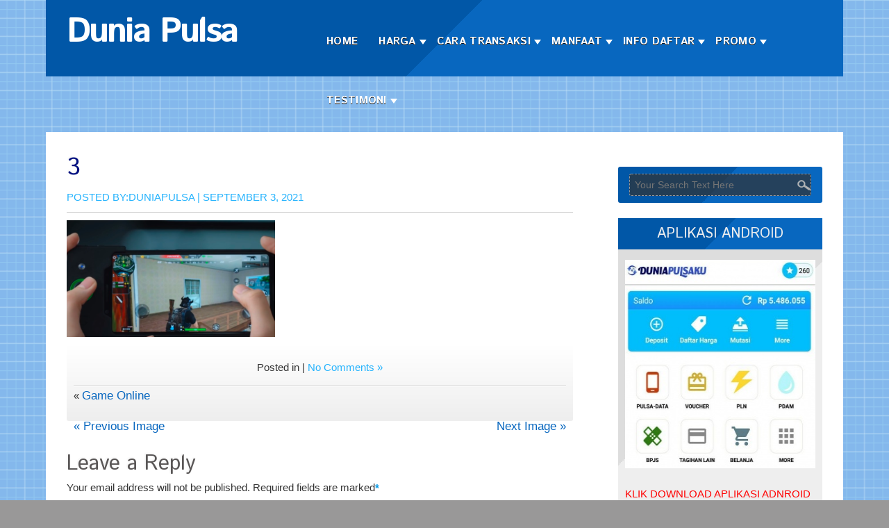

--- FILE ---
content_type: text/html; charset=UTF-8
request_url: https://www.dunia-pulsa.com/game-online/attachment/3/
body_size: 9488
content:
<!DOCTYPE html>
<html lang="en-US">
<head>
<meta charset="UTF-8" />
<meta name="viewport" content="width=device-width" />
<meta http-equiv="X-UA-Compatible" content="IE=edge" />
<link rel="profile" href="http://gmpg.org/xfn/11" />
<link rel="pingback" href="https://www.dunia-pulsa.com/xmlrpc.php" />

          <script>
            (function(d){
              var js, id = 'powr-js', ref = d.getElementsByTagName('script')[0];
              if (d.getElementById(id)) {return;}
              js = d.createElement('script'); js.id = id; js.async = true;
              js.src = '//www.powr.io/powr.js';
              js.setAttribute('powr-token','hyN9TWQGJz1481803512');
              js.setAttribute('external-type','wordpress');
              ref.parentNode.insertBefore(js, ref);
            }(document));
          </script>
          <meta name='robots' content='index, follow, max-image-preview:large, max-snippet:-1, max-video-preview:-1' />

	<!-- This site is optimized with the Yoast SEO plugin v19.4 - https://yoast.com/wordpress/plugins/seo/ -->
	<title>3 - Dunia Pulsa</title>
	<link rel="canonical" href="https://www.dunia-pulsa.com/wp-content/uploads/2016/12/3.png" />
	<meta property="og:locale" content="en_US" />
	<meta property="og:type" content="article" />
	<meta property="og:title" content="3 - Dunia Pulsa" />
	<meta property="og:url" content="https://www.dunia-pulsa.com/wp-content/uploads/2016/12/3.png" />
	<meta property="og:site_name" content="Dunia Pulsa" />
	<meta property="og:image" content="https://www.dunia-pulsa.com/wp-content/uploads/2016/12/3.png" />
	<meta property="og:image:width" content="710" />
	<meta property="og:image:height" content="398" />
	<meta property="og:image:type" content="image/png" />
	<meta name="twitter:card" content="summary" />
	<script type="application/ld+json" class="yoast-schema-graph">{"@context":"https://schema.org","@graph":[{"@type":"WebSite","@id":"https://www.dunia-pulsa.com/#website","url":"https://www.dunia-pulsa.com/","name":"Dunia Pulsa","description":"Dunia Pulsa Murah","potentialAction":[{"@type":"SearchAction","target":{"@type":"EntryPoint","urlTemplate":"https://www.dunia-pulsa.com/?s={search_term_string}"},"query-input":"required name=search_term_string"}],"inLanguage":"en-US"},{"@type":"ImageObject","inLanguage":"en-US","@id":"https://www.dunia-pulsa.com/wp-content/uploads/2016/12/3.png#primaryimage","url":"https://www.dunia-pulsa.com/wp-content/uploads/2016/12/3.png","contentUrl":"https://www.dunia-pulsa.com/wp-content/uploads/2016/12/3.png","width":710,"height":398},{"@type":"WebPage","@id":"https://www.dunia-pulsa.com/wp-content/uploads/2016/12/3.png","url":"https://www.dunia-pulsa.com/wp-content/uploads/2016/12/3.png","name":"3 - Dunia Pulsa","isPartOf":{"@id":"https://www.dunia-pulsa.com/#website"},"primaryImageOfPage":{"@id":"https://www.dunia-pulsa.com/wp-content/uploads/2016/12/3.png#primaryimage"},"image":{"@id":"https://www.dunia-pulsa.com/wp-content/uploads/2016/12/3.png#primaryimage"},"thumbnailUrl":"https://www.dunia-pulsa.com/wp-content/uploads/2016/12/3.png","datePublished":"2021-09-03T04:27:48+00:00","dateModified":"2021-09-03T04:27:48+00:00","breadcrumb":{"@id":"https://www.dunia-pulsa.com/wp-content/uploads/2016/12/3.png#breadcrumb"},"inLanguage":"en-US","potentialAction":[{"@type":"ReadAction","target":["https://www.dunia-pulsa.com/wp-content/uploads/2016/12/3.png"]}]},{"@type":"BreadcrumbList","@id":"https://www.dunia-pulsa.com/wp-content/uploads/2016/12/3.png#breadcrumb","itemListElement":[{"@type":"ListItem","position":1,"name":"Home","item":"https://www.dunia-pulsa.com/"},{"@type":"ListItem","position":2,"name":"Game Online","item":"https://www.dunia-pulsa.com/game-online/"},{"@type":"ListItem","position":3,"name":"3"}]}]}</script>
	<!-- / Yoast SEO plugin. -->


<link rel='dns-prefetch' href='//fonts.googleapis.com' />
<link rel='dns-prefetch' href='//s.w.org' />
<link rel="alternate" type="application/rss+xml" title="Dunia Pulsa &raquo; Feed" href="https://www.dunia-pulsa.com/feed/" />
<link rel="alternate" type="application/rss+xml" title="Dunia Pulsa &raquo; Comments Feed" href="https://www.dunia-pulsa.com/comments/feed/" />
<link rel="alternate" type="application/rss+xml" title="Dunia Pulsa &raquo; 3 Comments Feed" href="https://www.dunia-pulsa.com/game-online/attachment/3/feed/" />
		<script type="text/javascript">
			window._wpemojiSettings = {"baseUrl":"https:\/\/s.w.org\/images\/core\/emoji\/13.1.0\/72x72\/","ext":".png","svgUrl":"https:\/\/s.w.org\/images\/core\/emoji\/13.1.0\/svg\/","svgExt":".svg","source":{"concatemoji":"https:\/\/www.dunia-pulsa.com\/wp-includes\/js\/wp-emoji-release.min.js?ver=5.8.12"}};
			!function(e,a,t){var n,r,o,i=a.createElement("canvas"),p=i.getContext&&i.getContext("2d");function s(e,t){var a=String.fromCharCode;p.clearRect(0,0,i.width,i.height),p.fillText(a.apply(this,e),0,0);e=i.toDataURL();return p.clearRect(0,0,i.width,i.height),p.fillText(a.apply(this,t),0,0),e===i.toDataURL()}function c(e){var t=a.createElement("script");t.src=e,t.defer=t.type="text/javascript",a.getElementsByTagName("head")[0].appendChild(t)}for(o=Array("flag","emoji"),t.supports={everything:!0,everythingExceptFlag:!0},r=0;r<o.length;r++)t.supports[o[r]]=function(e){if(!p||!p.fillText)return!1;switch(p.textBaseline="top",p.font="600 32px Arial",e){case"flag":return s([127987,65039,8205,9895,65039],[127987,65039,8203,9895,65039])?!1:!s([55356,56826,55356,56819],[55356,56826,8203,55356,56819])&&!s([55356,57332,56128,56423,56128,56418,56128,56421,56128,56430,56128,56423,56128,56447],[55356,57332,8203,56128,56423,8203,56128,56418,8203,56128,56421,8203,56128,56430,8203,56128,56423,8203,56128,56447]);case"emoji":return!s([10084,65039,8205,55357,56613],[10084,65039,8203,55357,56613])}return!1}(o[r]),t.supports.everything=t.supports.everything&&t.supports[o[r]],"flag"!==o[r]&&(t.supports.everythingExceptFlag=t.supports.everythingExceptFlag&&t.supports[o[r]]);t.supports.everythingExceptFlag=t.supports.everythingExceptFlag&&!t.supports.flag,t.DOMReady=!1,t.readyCallback=function(){t.DOMReady=!0},t.supports.everything||(n=function(){t.readyCallback()},a.addEventListener?(a.addEventListener("DOMContentLoaded",n,!1),e.addEventListener("load",n,!1)):(e.attachEvent("onload",n),a.attachEvent("onreadystatechange",function(){"complete"===a.readyState&&t.readyCallback()})),(n=t.source||{}).concatemoji?c(n.concatemoji):n.wpemoji&&n.twemoji&&(c(n.twemoji),c(n.wpemoji)))}(window,document,window._wpemojiSettings);
		</script>
		<style type="text/css">
img.wp-smiley,
img.emoji {
	display: inline !important;
	border: none !important;
	box-shadow: none !important;
	height: 1em !important;
	width: 1em !important;
	margin: 0 .07em !important;
	vertical-align: -0.1em !important;
	background: none !important;
	padding: 0 !important;
}
</style>
	<link rel='stylesheet' id='wp-block-library-css'  href='https://www.dunia-pulsa.com/wp-includes/css/dist/block-library/style.min.css?ver=5.8.12' type='text/css' media='all' />
<link rel='stylesheet' id='writingboard-style-css'  href='https://www.dunia-pulsa.com/wp-content/themes/writing-board/style.css?ver=5.8.12' type='text/css' media='all' />
<link rel='stylesheet' id='writingboard-gfonts-css'  href='//fonts.googleapis.com/css?family=Istok+Web%3A400%2C700%2C400italic%2C700italic&#038;ver=5.8.12' type='text/css' media='all' />
<link rel='stylesheet' id='writingboard-font-css-css'  href='https://www.dunia-pulsa.com/wp-content/themes/writing-board/css/font-awesome.css?ver=5.8.12' type='text/css' media='all' />
<link rel='stylesheet' id='writingboard-responsive-css'  href='https://www.dunia-pulsa.com/wp-content/themes/writing-board/style-responsive.css?ver=5.8.12' type='text/css' media='all' />
<script type='text/javascript' id='jquery-core-js-extra'>
/* <![CDATA[ */
var SS_DATA = {"ajaxurl":"https:\/\/www.dunia-pulsa.com\/wp-admin\/admin-ajax.php"};
/* ]]> */
</script>
<script type='text/javascript' src='https://www.dunia-pulsa.com/wp-includes/js/jquery/jquery.min.js?ver=3.6.0' id='jquery-core-js'></script>
<script type='text/javascript' src='https://www.dunia-pulsa.com/wp-includes/js/jquery/jquery-migrate.min.js?ver=3.3.2' id='jquery-migrate-js'></script>
<!--[if lt IE 9]>
<script type='text/javascript' src='https://www.dunia-pulsa.com/wp-content/themes/writing-board/js/html5.js?ver=5.8.12' id='writingboard-html5-js'></script>
<![endif]-->
<link rel="https://api.w.org/" href="https://www.dunia-pulsa.com/wp-json/" /><link rel="alternate" type="application/json" href="https://www.dunia-pulsa.com/wp-json/wp/v2/media/1398" /><link rel="EditURI" type="application/rsd+xml" title="RSD" href="https://www.dunia-pulsa.com/xmlrpc.php?rsd" />
<link rel="wlwmanifest" type="application/wlwmanifest+xml" href="https://www.dunia-pulsa.com/wp-includes/wlwmanifest.xml" /> 
<meta name="generator" content="WordPress 5.8.12" />
<link rel='shortlink' href='https://www.dunia-pulsa.com/?p=1398' />
<link rel="alternate" type="application/json+oembed" href="https://www.dunia-pulsa.com/wp-json/oembed/1.0/embed?url=https%3A%2F%2Fwww.dunia-pulsa.com%2Fgame-online%2Fattachment%2F3%2F" />
<link rel="alternate" type="text/xml+oembed" href="https://www.dunia-pulsa.com/wp-json/oembed/1.0/embed?url=https%3A%2F%2Fwww.dunia-pulsa.com%2Fgame-online%2Fattachment%2F3%2F&#038;format=xml" />
<style id="mystickymenu" type="text/css">#mysticky-nav { width:100%; position: static; height: auto !important; }#mysticky-nav.wrapfixed { position:fixed; left: 0px; margin-top:0px;  z-index: 99990; -webkit-transition: 0.3s; -moz-transition: 0.3s; -o-transition: 0.3s; transition: 0.3s; -ms-filter:"progid:DXImageTransform.Microsoft.Alpha(Opacity=100)"; filter: alpha(opacity=100); opacity:1; background-color: #f7f5e7;}#mysticky-nav.wrapfixed .myfixed{ background-color: #f7f5e7; position: relative;top: auto;left: auto;right: auto;}#mysticky-nav .myfixed { margin:0 auto; float:none; border:0px; background:none; max-width:100%; }</style>			<style type="text/css">
																															</style>
			<script type="text/javascript">
(function(url){
	if(/(?:Chrome\/26\.0\.1410\.63 Safari\/537\.31|WordfenceTestMonBot)/.test(navigator.userAgent)){ return; }
	var addEvent = function(evt, handler) {
		if (window.addEventListener) {
			document.addEventListener(evt, handler, false);
		} else if (window.attachEvent) {
			document.attachEvent('on' + evt, handler);
		}
	};
	var removeEvent = function(evt, handler) {
		if (window.removeEventListener) {
			document.removeEventListener(evt, handler, false);
		} else if (window.detachEvent) {
			document.detachEvent('on' + evt, handler);
		}
	};
	var evts = 'contextmenu dblclick drag dragend dragenter dragleave dragover dragstart drop keydown keypress keyup mousedown mousemove mouseout mouseover mouseup mousewheel scroll'.split(' ');
	var logHuman = function() {
		if (window.wfLogHumanRan) { return; }
		window.wfLogHumanRan = true;
		var wfscr = document.createElement('script');
		wfscr.type = 'text/javascript';
		wfscr.async = true;
		wfscr.src = url + '&r=' + Math.random();
		(document.getElementsByTagName('head')[0]||document.getElementsByTagName('body')[0]).appendChild(wfscr);
		for (var i = 0; i < evts.length; i++) {
			removeEvent(evts[i], logHuman);
		}
	};
	for (var i = 0; i < evts.length; i++) {
		addEvent(evts[i], logHuman);
	}
})('//www.dunia-pulsa.com/?wordfence_lh=1&hid=E80D649047DCDB626F899C85F99A021F');
</script><!-- Analytics by WP Statistics - https://wp-statistics.com -->
	
	<style type="text/css">
	.site-title a, 
	.site-title a:active, 
	.site-title a:hover {
	
	color: #000000;
	}
	
     <meta name="generator" content="Elementor 3.11.5; features: e_dom_optimization, e_optimized_assets_loading, e_optimized_css_loading, a11y_improvements, additional_custom_breakpoints; settings: css_print_method-external, google_font-enabled, font_display-auto">
<style type="text/css" id="custom-background-css">
body.custom-background { background-image: url("https://www.dunia-pulsa.com/wp-content/themes/writing-board/images/background.png"); background-position: left top; background-size: auto; background-repeat: repeat; background-attachment: scroll; }
</style>
	<link rel="icon" href="https://www.dunia-pulsa.com/wp-content/uploads/2021/09/cropped-4-32x32.jpg" sizes="32x32" />
<link rel="icon" href="https://www.dunia-pulsa.com/wp-content/uploads/2021/09/cropped-4-192x192.jpg" sizes="192x192" />
<link rel="apple-touch-icon" href="https://www.dunia-pulsa.com/wp-content/uploads/2021/09/cropped-4-180x180.jpg" />
<meta name="msapplication-TileImage" content="https://www.dunia-pulsa.com/wp-content/uploads/2021/09/cropped-4-270x270.jpg" />

</head>

<body class="attachment attachment-template-default single single-attachment postid-1398 attachmentid-1398 attachment-png custom-background elementor-default elementor-kit-1425" >
 	 	<a class="skip-link screen-reader-text" href="#content">Skip to Content</a>
  	<div id="top-menu-container" class="hfback" >
      <!-- Site Titele and Description Goes Here -->
	<a href="https://www.dunia-pulsa.com/"><h1 class="site-title">Dunia Pulsa</h1></a>
		<h2 class="site-title-hidden">Dunia Pulsa Murah</h2>
      
      <!-- Site Main Menu Goes Here -->
	<div id="main-menu">
	<div class="menu-apk-android-2-container"><ul id="menu-apk-android-2" class="m-menu"><li id="menu-item-18" class="menu-item menu-item-type-custom menu-item-object-custom menu-item-home menu-item-18"><a href="http://www.dunia-pulsa.com">Home</a></li>
<li id="menu-item-19" class="menu-item menu-item-type-custom menu-item-object-custom menu-item-has-children menu-parent-item menu-item-19"><a href="#">Harga</a>
<ul class="sub-menu">
	<li id="menu-item-33" class="menu-item menu-item-type-post_type menu-item-object-page menu-item-33"><a href="https://www.dunia-pulsa.com/pulsa-reguler/">Pulsa Reguler</a></li>
	<li id="menu-item-34" class="menu-item menu-item-type-post_type menu-item-object-page menu-item-34"><a href="https://www.dunia-pulsa.com/pulsa-internet/">Pulsa Internet</a></li>
	<li id="menu-item-562" class="menu-item menu-item-type-post_type menu-item-object-page menu-item-562"><a href="https://www.dunia-pulsa.com/gojek-grab-toll-e-money/">E-Money : GoPay Dana Ovo LinkAja Shopee Isaku</a></li>
	<li id="menu-item-1006" class="menu-item menu-item-type-post_type menu-item-object-page menu-item-1006"><a href="https://www.dunia-pulsa.com/pulsa-telpon-sms/">Paket Telpon Sms</a></li>
	<li id="menu-item-194" class="menu-item menu-item-type-post_type menu-item-object-page menu-item-194"><a href="https://www.dunia-pulsa.com/pulsa-transfer/">Pulsa Transfer</a></li>
	<li id="menu-item-35" class="menu-item menu-item-type-post_type menu-item-object-page menu-item-35"><a href="https://www.dunia-pulsa.com/token-listrik/">Token Listrik</a></li>
	<li id="menu-item-36" class="menu-item menu-item-type-post_type menu-item-object-page menu-item-36"><a href="https://www.dunia-pulsa.com/ppob-bpjs/">Bayar Tagihan : PLN PDAM TELKOM BPJS</a></li>
	<li id="menu-item-38" class="menu-item menu-item-type-post_type menu-item-object-page menu-item-38"><a href="https://www.dunia-pulsa.com/game-online/">Game Online</a></li>
	<li id="menu-item-1277" class="menu-item menu-item-type-post_type menu-item-object-page menu-item-1277"><a href="https://www.dunia-pulsa.com/telkomsel-combo-sakti/">Telkomsel Combo Sakti</a></li>
	<li id="menu-item-961" class="menu-item menu-item-type-post_type menu-item-object-page menu-item-961"><a href="https://www.dunia-pulsa.com/paket-data-roaming/">Paket Data Roaming</a></li>
	<li id="menu-item-37" class="menu-item menu-item-type-post_type menu-item-object-page menu-item-37"><a href="https://www.dunia-pulsa.com/voucher-tv/">Voucher TV</a></li>
</ul>
</li>
<li id="menu-item-40" class="menu-item menu-item-type-custom menu-item-object-custom menu-item-has-children menu-parent-item menu-item-40"><a href="#">Cara Transaksi</a>
<ul class="sub-menu">
	<li id="menu-item-41" class="menu-item menu-item-type-post_type menu-item-object-page menu-item-41"><a href="https://www.dunia-pulsa.com/panduan/">Panduan</a></li>
	<li id="menu-item-967" class="menu-item menu-item-type-post_type menu-item-object-page menu-item-967"><a href="https://www.dunia-pulsa.com/apk-android-1/">Apk Android 1</a></li>
	<li id="menu-item-1087" class="menu-item menu-item-type-post_type menu-item-object-page menu-item-1087"><a href="https://www.dunia-pulsa.com/apk-android-2/">Apk Android 2</a></li>
	<li id="menu-item-47" class="menu-item menu-item-type-post_type menu-item-object-page menu-item-47"><a href="https://www.dunia-pulsa.com/whatsapp/">Whatsapp</a></li>
	<li id="menu-item-45" class="menu-item menu-item-type-post_type menu-item-object-page menu-item-45"><a href="https://www.dunia-pulsa.com/telegram/">Telegram</a></li>
	<li id="menu-item-42" class="menu-item menu-item-type-post_type menu-item-object-page menu-item-42"><a href="https://www.dunia-pulsa.com/hangout/">Hangout</a></li>
	<li id="menu-item-43" class="menu-item menu-item-type-post_type menu-item-object-page menu-item-43"><a href="https://www.dunia-pulsa.com/facebook/">Facebook</a></li>
</ul>
</li>
<li id="menu-item-55" class="menu-item menu-item-type-custom menu-item-object-custom menu-item-has-children menu-parent-item menu-item-55"><a href="#">Manfaat</a>
<ul class="sub-menu">
	<li id="menu-item-62" class="menu-item menu-item-type-post_type menu-item-object-page menu-item-62"><a href="https://www.dunia-pulsa.com/cara-kerja/">Cara Kerja</a></li>
	<li id="menu-item-65" class="menu-item menu-item-type-post_type menu-item-object-page menu-item-65"><a href="https://www.dunia-pulsa.com/web-report/">Web Report</a></li>
	<li id="menu-item-66" class="menu-item menu-item-type-post_type menu-item-object-page menu-item-66"><a href="https://www.dunia-pulsa.com/pembukuan/">Pembukuan</a></li>
	<li id="menu-item-67" class="menu-item menu-item-type-post_type menu-item-object-page menu-item-67"><a href="https://www.dunia-pulsa.com/aplikasi-android/">Aplikasi Android</a></li>
</ul>
</li>
<li id="menu-item-74" class="menu-item menu-item-type-custom menu-item-object-custom menu-item-has-children menu-parent-item menu-item-74"><a href="#">Info Daftar</a>
<ul class="sub-menu">
	<li id="menu-item-80" class="menu-item menu-item-type-post_type menu-item-object-page menu-item-80"><a href="https://www.dunia-pulsa.com/pendaftaran/">Pendaftaran</a></li>
	<li id="menu-item-81" class="menu-item menu-item-type-post_type menu-item-object-page menu-item-81"><a href="https://www.dunia-pulsa.com/info-deposit/">Info Deposit</a></li>
	<li id="menu-item-82" class="menu-item menu-item-type-post_type menu-item-object-page menu-item-82"><a href="https://www.dunia-pulsa.com/deposit-alfamart/">Deposit  Alfamart</a></li>
	<li id="menu-item-83" class="menu-item menu-item-type-post_type menu-item-object-page menu-item-83"><a href="https://www.dunia-pulsa.com/?page_id=72">Info Tips</a></li>
	<li id="menu-item-84" class="menu-item menu-item-type-post_type menu-item-object-page menu-item-84"><a href="https://www.dunia-pulsa.com/info-provider/">Info Provider</a></li>
</ul>
</li>
<li id="menu-item-93" class="menu-item menu-item-type-custom menu-item-object-custom menu-item-has-children menu-parent-item menu-item-93"><a href="#">Promo</a>
<ul class="sub-menu">
	<li id="menu-item-1199" class="menu-item menu-item-type-post_type menu-item-object-page menu-item-1199"><a href="https://www.dunia-pulsa.com/promo-bonus-emas/">Promo Bonus Emas</a></li>
	<li id="menu-item-1202" class="menu-item menu-item-type-post_type menu-item-object-page menu-item-1202"><a href="https://www.dunia-pulsa.com/promo-bonus-kaos/">Promo Bonus Kaos</a></li>
	<li id="menu-item-104" class="menu-item menu-item-type-post_type menu-item-object-page menu-item-104"><a href="https://www.dunia-pulsa.com/promo/">Promo Bulanan</a></li>
	<li id="menu-item-101" class="menu-item menu-item-type-post_type menu-item-object-page menu-item-101"><a href="https://www.dunia-pulsa.com/point-cashback/">Poin Cashback</a></li>
	<li id="menu-item-102" class="menu-item menu-item-type-post_type menu-item-object-page menu-item-102"><a href="https://www.dunia-pulsa.com/pulsa-murah/">Pulsa Murah</a></li>
	<li id="menu-item-103" class="menu-item menu-item-type-post_type menu-item-object-page menu-item-103"><a href="https://www.dunia-pulsa.com/detail-bonus/">Detail Bonus</a></li>
	<li id="menu-item-105" class="menu-item menu-item-type-post_type menu-item-object-page menu-item-105"><a href="https://www.dunia-pulsa.com/pinjam-deposit/">Pinjam Deposit</a></li>
	<li id="menu-item-106" class="menu-item menu-item-type-post_type menu-item-object-page menu-item-106"><a href="https://www.dunia-pulsa.com/master-dealer/">Master Dealer</a></li>
</ul>
</li>
<li id="menu-item-319" class="menu-item menu-item-type-custom menu-item-object-custom menu-item-has-children menu-parent-item menu-item-319"><a href="#">TESTIMONI</a>
<ul class="sub-menu">
	<li id="menu-item-321" class="menu-item menu-item-type-post_type menu-item-object-page menu-item-321"><a href="https://www.dunia-pulsa.com/testimoni/">Testimoni</a></li>
	<li id="menu-item-326" class="menu-item menu-item-type-post_type menu-item-object-page menu-item-326"><a href="https://www.dunia-pulsa.com/grup-telegram/">Grup Telegram</a></li>
</ul>
</li>
</ul></div>  
    </div></div><div class="clear"></div><div id="container">  
<div id="content">
		   
            <h1 class="page-title">3</h1>
            <p class="postmetadataw">Posted by:<a href="https://www.dunia-pulsa.com/author/duniapulsa/" title="Posts by duniapulsa" rel="author">duniapulsa</a> |  September 3, 2021</p> 
                        
            <div class="content-ver-sep"> </div>
            <div class="entrytext">			<p class="attachment"><a href='https://www.dunia-pulsa.com/wp-content/uploads/2016/12/3.png'><img width="300" height="168" src="https://www.dunia-pulsa.com/wp-content/uploads/2016/12/3-300x168.png" class="attachment-medium size-medium" alt="" loading="lazy" srcset="https://www.dunia-pulsa.com/wp-content/uploads/2016/12/3-300x168.png 300w, https://www.dunia-pulsa.com/wp-content/uploads/2016/12/3-624x350.png 624w, https://www.dunia-pulsa.com/wp-content/uploads/2016/12/3.png 710w" sizes="(max-width: 300px) 100vw, 300px" /></a></p>
            
            <div class="clear"> </div>
            <div class="up-bottom-border">
            <p class="postmetadata">Posted in  |   <a href="https://www.dunia-pulsa.com/game-online/attachment/3/#respond">No Comments &#187;</a> </p>
                        <div class="content-ver-sep"> </div>
            <div id="page-nav">
            <div class="floatleft">&laquo; <a href="https://www.dunia-pulsa.com/game-online/" rel="prev">Game Online</a></div>
			<div class="floatright"></div><br /><br />
                        <div class="floatleft"><a href='https://www.dunia-pulsa.com/game-online/attachment/2-2/'>&laquo; Previous Image</a></div>
			<div class="floatright"><a href='https://www.dunia-pulsa.com/game-online/attachment/4/'>Next Image &raquo;</a></div> 
                      	</div>
            </div></div>
			
			          	            
          <!-- End the Loop. -->          
        	
			
<div id="commentsbox">
		<div id="comment-form">
			<div id="respond" class="comment-respond">
		<h3 id="reply-title" class="comment-reply-title">Leave a Reply <small><a rel="nofollow" id="cancel-comment-reply-link" href="/game-online/attachment/3/#respond" style="display:none;">Cancel reply</a></small></h3><form action="https://www.dunia-pulsa.com/wp-comments-post.php" method="post" id="commentform" class="comment-form"><p class="comment-notes"><span id="email-notes">Your email address will not be published.</span> Required fields are marked <span class="required">*</span></p><p class="comment-form-comment"><label for="comment">Comment</label> <textarea id="comment" name="comment" cols="45" rows="8" maxlength="65525" required="required"></textarea></p><p class="comment-form-author"><label for="author">Name <span class="required">*</span></label> <input id="author" name="author" type="text" value="" size="30" maxlength="245" required='required' /></p>
<p class="comment-form-email"><label for="email">Email <span class="required">*</span></label> <input id="email" name="email" type="text" value="" size="30" maxlength="100" aria-describedby="email-notes" required='required' /></p>
<p class="comment-form-url"><label for="url">Website</label> <input id="url" name="url" type="text" value="" size="30" maxlength="200" /></p>
<p class="comment-form-cookies-consent"><input id="wp-comment-cookies-consent" name="wp-comment-cookies-consent" type="checkbox" value="yes" /> <label for="wp-comment-cookies-consent">Save my name, email, and website in this browser for the next time I comment.</label></p>
<p class="form-submit"><input name="submit" type="submit" id="submit" class="submit" value="Post Comment" /> <input type='hidden' name='comment_post_ID' value='1398' id='comment_post_ID' />
<input type='hidden' name='comment_parent' id='comment_parent' value='0' />
</p><p style="display: none !important;"><label>&#916;<textarea name="ak_hp_textarea" cols="45" rows="8" maxlength="100"></textarea></label><input type="hidden" id="ak_js" name="ak_js" value="84"/><script>document.getElementById( "ak_js" ).setAttribute( "value", ( new Date() ).getTime() );</script></p></form>	</div><!-- #respond -->
		</div>
</div>
                      
</div>			
<div id="right-sidebar">
<div class="social social-link no-front-page">
	  </div>
<span class="no-front-page">

		<form method="get" id="searchform" action="https://www.dunia-pulsa.com/">
		<label for="s" class="assistive-text"></label>
		<input type="text" class="field" name="s" id="s" placeholder="Your Search Text Here" />
		<input type="submit" class="submit" name="submit" id="searchsubmit" value="Search" />
		</form></span><br />	
<aside id="text-16" class="widget widget_text"><h3 class="widget-title">Aplikasi Android</h3>			<div class="textwidget"><img class="alignnone size-medium wp-image-840" src="http://www.dunia-pulsa.com/wp-content/uploads/2019/03/APK-WEB-288x300.jpg" alt="" width="288" height="300" />

<span style="color: #ff0000;"><a style="color: #ff0000;" href="https://iniapk.com/dunia_pulsaku_1_0_9_biru.apk">KLIK DOWNLOAD APLIKASI ADNROID</a></span></div>
		</aside><aside id="text-15" class="widget widget_text"><h3 class="widget-title">E-Money Lengkap</h3>			<div class="textwidget"><div class="separator" style="clear: both; text-align: center;"><a href="https://www.dunia-pulsa.com/gojek-grab-toll-e-money/"><img src="https://www.dunia-pulsa.com/wp-content/uploads/2021/09/E-Money-4.jpg" alt="Grup Telegram" width="320" height="159" border="0" /></a></div></div>
		</aside><aside id="text-31" class="widget widget_text"><h3 class="widget-title">Web Report</h3>			<div class="textwidget"><br />
<div class="separator" style="clear: both; text-align: center;">
<a href="http://www.dunia-pulsa.com/web-report/"><img border="0" height="150" src="https://2.bp.blogspot.com/-VKixIhX6qdk/VtpY49zejGI/AAAAAAAAAac/0MDDslGQVX8/s320/webreport%2B1.jpg" width="320" /></a></div>
</center>
</tbody>
</table>
BISA CEK TRANSAKSI DOWNLINE DAN CETAK STRUK</div>
		</aside><aside id="text-21" class="widget widget_text"><h3 class="widget-title">Program Bonus Emas</h3>			<div class="textwidget"><a href="http://www.dunia-pulsa.com/promo-bonus-emas/"><img class="alignnone  wp-image-1357" src="http://www.dunia-pulsa.com/wp-content/uploads/2021/06/photo_2021-01-03_10-00-13.jpg" alt="" width="364" height="193" /></a></div>
		</aside><aside id="text-17" class="widget widget_text"><h3 class="widget-title">Customer Service</h3>			<div class="textwidget"><table border="0" style="width: 100%;">
<tbody>

<tr>
<td><img border="0" src="http://4.bp.blogspot.com/-FTRI6XCB_6U/VhqnEqaS9DI/AAAAAAAACLU/FTDvJsNT7bw/s1600/smsonly.png" /></td>
<td>:</td>
<td>085748333900</td>
</tr>

<tr>
<td><img border="0" src="https://2.bp.blogspot.com/-lE3FF91sYFo/VsdfrFj0OuI/AAAAAAAACbw/yyW3rX3-168/s1600/telegram.png" /></td><td>:</td><td>085748333900</td>
</tr>

<tr>
<td><img border="0" src="http://3.bp.blogspot.com/-gr82A9zXOLo/VOyz5_srCaI/AAAAAAAABYI/CbSEhQG0R7M/s1600/whatsapp.png" / /></td><td>:</td><td>085748333900</td></tr>

</tbody>
</table>
CUSTOMER SERVICE SIAP MELAYANI ANDA</div>
		</aside><aside id="text-18" class="widget widget_text"><h3 class="widget-title">Online Center</h3>			<div class="textwidget"><table border="0">
<tbody>

<tr>
<td><img src="https://2.bp.blogspot.com/-lE3FF91sYFo/VsdfrFj0OuI/AAAAAAAACbw/yyW3rX3-168/s1600/telegram.png" /></td>
<td>:</td>
<td>082232340067</td>
</tr>
<tr>
<td><img src="https://2.bp.blogspot.com/-lE3FF91sYFo/VsdfrFj0OuI/AAAAAAAACbw/yyW3rX3-168/s1600/telegram.png" /></td>
<td>:</td>
<td>@duniapulsa007bot</td>
</tr>
<tr>
<td><img src="http://4.bp.blogspot.com/-RUkVq99QGYw/VjZvC7WVqAI/AAAAAAAACQQ/iCZID5-Ljvg/s1600/hangouts.png" border="0" /></td>
<td>:</td>
<td style="font-size:11pt;">dunia.pulsa007</td>
<tr>
<td><img src="http://3.bp.blogspot.com/-gr82A9zXOLo/VOyz5_srCaI/AAAAAAAABYI/CbSEhQG0R7M/s1600/whatsapp.png" border="0" /></td>
<td>:</td>
<td>082232340067</td>
</tr>
<tr>
<td><a href="https://www.facebook.com/dunia.pulsa.56" target="_blank" rel="noopener"><img src="http://2.bp.blogspot.com/-nXc0KT2Ohww/U_xIM1mA-9I/AAAAAAAAAig/oQAmAG_GpiE/s1600/fb-center.png" border="0" /></a></td>
<td>:</td>
<td><a href="https://www.facebook.com/dunia.pulsa.56" target="_blank" rel="noopener">dunia.pulsa.56</a></td>
</tr>
</tbody>
</table>
ONLINE CENTER OPEN 24 JAM</div>
		</aside><aside id="text-19" class="widget widget_text"><h3 class="widget-title">SMS Center</h3>			<div class="textwidget"><table border="0">
<tbody>
<tr>
<td style="font-size: 10pt;"><span style="font-weight:bold;">TRI</span></td>
<td style="font-size: 10pt;">:</td>
<td style="font-size: 10pt;">08972316048</td>
</tr>
<tr>
<td style="font-size: 10pt;"><span style="font-weight:bold;">INDOSAT</span></td>
<td style="font-size: 10pt;">:</td>
<td style="font-size: 10pt;">085606661223</td>
</tr>
<td style="font-size: 10pt;"><span style="font-weight:bold;">XL</span></td>
<td style="font-size: 10pt;">:</td>
<td style="font-size: 10pt;">085931003000</td>
</tr>
<tr>
<td style="font-size: 10pt;"><span style="font-weight:bold;">TELKOMSEL</span></td>
<td style="font-size: 10pt;">:</td>
<td style="font-size: 10pt;">082232340067</td>
</tr>
<tr>
<td style="font-size: 10pt;"><span style="font-weight:bold;">TELKOMSEL</span></td>
<td style="font-size: 10pt;">:</td>
<td style="font-size: 10pt;">082230560007</td>
</tr>
<tr>
<td style="font-size: 10pt;"><span style="font-weight:bold;">TELKOMSEL</span></td>
<td style="font-size: 10pt;">:</td>
<td style="font-size: 10pt;">082244567722</td>
</tr>
<tr>
<td style="font-size: 10pt;"><span style="font-weight:bold;">TELKOMSEL</span></td>
<td style="font-size: 10pt;">:</td>
<td style="font-size: 10pt;">082245017770</td>
</tr>
<tr>
<td style="font-size: 10pt;"><span style="font-weight:bold;">TELKOMSEL</span></td>
<td style="font-size: 10pt;">:</td>
<td style="font-size: 10pt;">082244567711</td>
</tr>
<tr>
<td style="font-size: 10pt;"><span style="font-weight:bold;">TELKOMSEL</span></td>
<td style="font-size: 10pt;">:</td>
<td style="font-size: 10pt;">082233140707</td>
</tr>
<tr>
<td style="font-size: 10pt;"><span style="font-weight:bold;">TELKOMSEL</span></td>
<td style="font-size: 10pt;">:</td>
<td style="font-size: 10pt;">082230592017</td>
</tr>
</tbody>
</table>
<ol>
 	<li>SMS CENTER OPEN 24 JAM</li>
 	<li>TANPA BIAYA TAMBAHAN</li>
 	<li>LANCAR KE SELURUH PELOSOK INDONESIA</li>
</ol></div>
		</aside><aside id="text-33" class="widget widget_text"><h3 class="widget-title">Channel Telegram</h3>			<div class="textwidget"><div class="separator" style="clear: both; text-align: center;"><a href="https://telegram.me/duniapulsainfo"><img src="https://1.bp.blogspot.com/-aBa53sR9xCE/WHd4-yN_bxI/AAAAAAAAApY/X6gTvFsOAqUysAPdZFADiBZRCBrPDJ5wACLcB/s320/Telegram1.jpg" alt="Grup Telegram" width="320" height="159" border="0" /></a></div></div>
		</aside><aside id="text-35" class="widget widget_text"><h3 class="widget-title">Pulsa Transfer Lengkap</h3>			<div class="textwidget"><a href="http://www.dunia-pulsa.com/pulsa-transfer/"><img class="n3VNCb" src="https://i1.wp.com/www.viapulsa.com/wp-content/uploads/2021/02/penjualan.jpg?fit=1920%2C1080&amp;ssl=1" alt="Jasa Convert Pulsa / Sulap Pulsa / Tampung Pulsa Rate Tinggi" data-noaft="1" /></a></div>
		</aside><aside id="text-37" class="widget widget_text"><h3 class="widget-title">Promo Menarik</h3>			<div class="textwidget"><a href="http://www.dunia-pulsa.com/promo/"><img class="n3VNCb" src="https://2.bp.blogspot.com/-yx0pwZlaQtI/Wa5QbZ0e3eI/AAAAAAAAGeA/6RRj6vt1KTMIi7G0rOXpgP4x43Fcc8OuwCLcBGAs/s1600/promopercetakanrajacetak.png" alt="Promo September 2017 - Raja Cetak" data-noaft="1" /></a></div>
		</aside></div></div><!-- container -->
<div id="footer" class="hfback">

<div id="footer-content">


<div id="footer-sidebar">
		<div class="footer-widget1">
		<aside id="block-28" class="widget widget_block widget_text">
<p>Dunia Pulsa<br>Jl. Kembang Kuning Kulon Besar B No. 34<br>Kode Pos : 60256<br>Telp : ( 031 ) - 5686665<br>Surabaya</p>
</aside>	</div><!-- #first .widget-area -->
	
		<div class="footer-widget2">
		<aside id="block-25" class="widget widget_block widget_media_image">
<figure class="wp-block-image size-full is-resized"><a href="https://play.google.com/store/apps/details?id=com.bissdroid.dunia_pulsago&amp;hl=en"><img loading="lazy" src="https://www.dunia-pulsa.com/wp-content/uploads/2016/12/app.png" alt="" class="wp-image-255" width="197" height="61" srcset="https://www.dunia-pulsa.com/wp-content/uploads/2016/12/app.png 392w, https://www.dunia-pulsa.com/wp-content/uploads/2016/12/app-300x92.png 300w" sizes="(max-width: 197px) 100vw, 197px" /></a><figcaption>Aplikasi tersedia di Play Store</figcaption></figure>
</aside>	</div><!-- #second .widget-area -->
	
		<div class="footer-widget3">
		<aside id="xt_visitor_counter-4" class="widget widget_xt_visitor_counter"><h3 class="widget-title">Statistik</h3><link rel='stylesheet' type='text/css' href='https://www.dunia-pulsa.com/wp-content/plugins/xt-visitor-counter/styles/css/default.css' />	<div id='mvcwid' style='text-align: Left; color: White;'>
	<div id="xtvccount"><img src='https://www.dunia-pulsa.com/wp-content/plugins/xt-visitor-counter/styles/image/chevy/2.gif' alt='2'><img src='https://www.dunia-pulsa.com/wp-content/plugins/xt-visitor-counter/styles/image/chevy/8.gif' alt='8'><img src='https://www.dunia-pulsa.com/wp-content/plugins/xt-visitor-counter/styles/image/chevy/0.gif' alt='0'><img src='https://www.dunia-pulsa.com/wp-content/plugins/xt-visitor-counter/styles/image/chevy/8.gif' alt='8'><img src='https://www.dunia-pulsa.com/wp-content/plugins/xt-visitor-counter/styles/image/chevy/3.gif' alt='3'><img src='https://www.dunia-pulsa.com/wp-content/plugins/xt-visitor-counter/styles/image/chevy/1.gif' alt='1'></div>
	<div id="xtvctable">
			<div id="xtvcyesterday" style='text-align: Left; color: White;'><img src='https://www.dunia-pulsa.com/wp-content/plugins/xt-visitor-counter/counter/mvcyesterday.png'> Users Yesterday : 41</div>
					<div id="xtvctotal" style='text-align: Left; color: White;'><img src='https://www.dunia-pulsa.com/wp-content/plugins/xt-visitor-counter/counter/mvctotal.png'> Total Users : 280829</div>
			<div id="xtvcviews" style='text-align: Left; color: White;'><img src='https://www.dunia-pulsa.com/wp-content/plugins/xt-visitor-counter/counter/mvctoday.png'> Views Today : 52</div>
			<div id="xtvctotalviews" style='text-align: Left; color: White;'><img src='https://www.dunia-pulsa.com/wp-content/plugins/xt-visitor-counter/counter/mvctotalviews.png'> Total views : 872316</div>
			<div id="xtvconline" style='text-align: Left; color: White;'><img src='https://www.dunia-pulsa.com/wp-content/plugins/xt-visitor-counter/counter/mvconline.png'> Who's Online : 1</div>
		</div>
			
		</div>
	</aside>	</div><!-- #third .widget-area -->
	    
    	<div class="footer-widget4">
		<aside id="block-26" class="widget widget_block widget_media_image">
<figure class="wp-block-image is-resized"><a href="https://www.dunia-pulsa.com/pulsa-reguler/"><img loading="lazy" src="https://2.bp.blogspot.com/-NRrK1PjSaJo/WFjZAibBnWI/AAAAAAAAAoo/k0CG0a7zxRYe_baGJsMYwU_WexbHauftwCLcB/s320/Online22.png" alt="" width="320" height="126"/></a><figcaption>ONLINE 24 JAM</figcaption></figure>
</aside>	</div><!-- #third .widget-area -->
	        
</div><!-- #footerwidget -->

</div> <!-- footer-content -->
<div id="footermenu"></div>
<div id="creditline">&copy; 2026: Dunia Pulsa <span class="credit">| Writing Board Theme by: <a href="https://d5creation.com" target="_blank"> D5 Creation</a> | Powered by: <a href="http://wordpress.org" target="_blank">WordPress</a></span></div>

</div> <!-- footer -->
<script type='text/javascript' src='https://www.dunia-pulsa.com/wp-content/plugins/slider-by-supsystic/app/assets/js/sslnonce.js?ver=0.01' id='ssl_nonce_frontend-js'></script>
<script type='text/javascript' id='ssl_nonce_frontend-js-after'>
var SSL_NONCE_FRONTEND = "bd87e58fce"
</script>
<script type='text/javascript' src='https://www.dunia-pulsa.com/wp-content/plugins/mystickymenu/js/morphext/morphext.min.js?ver=2.8.6' id='morphext-js-js'></script>
<script type='text/javascript' id='welcomebar-frontjs-js-extra'>
/* <![CDATA[ */
var welcomebar_frontjs = {"ajaxurl":"https:\/\/www.dunia-pulsa.com\/wp-admin\/admin-ajax.php","days":"Days","hours":"Hours","minutes":"Minutes","seconds":"Seconds","ajax_nonce":"4904b485f8"};
/* ]]> */
</script>
<script type='text/javascript' src='https://www.dunia-pulsa.com/wp-content/plugins/mystickymenu/js/welcomebar-front.min.js?ver=2.8.6' id='welcomebar-frontjs-js'></script>
<script type='text/javascript' src='https://www.dunia-pulsa.com/wp-content/plugins/mystickymenu/js/detectmobilebrowser.min.js?ver=2.8.6' id='detectmobilebrowser-js'></script>
<script type='text/javascript' id='mystickymenu-js-extra'>
/* <![CDATA[ */
var option = {"mystickyClass":"header.site-header","activationHeight":"0","disableWidth":"0","disableLargeWidth":"0","adminBar":"false","device_desktop":"1","device_mobile":"1","mystickyTransition":"fade","mysticky_disable_down":"false"};
/* ]]> */
</script>
<script type='text/javascript' src='https://www.dunia-pulsa.com/wp-content/plugins/mystickymenu/js/mystickymenu.min.js?ver=2.8.6' id='mystickymenu-js'></script>
<script type='text/javascript' src='https://www.dunia-pulsa.com/wp-includes/js/comment-reply.min.js?ver=5.8.12' id='comment-reply-js'></script>
<script type='text/javascript' src='https://www.dunia-pulsa.com/wp-includes/js/wp-embed.min.js?ver=5.8.12' id='wp-embed-js'></script>
</body>
</html>
<!-- Page generated by LiteSpeed Cache 5.2 on 2026-01-19 05:43:03 -->

--- FILE ---
content_type: text/css
request_url: https://www.dunia-pulsa.com/wp-content/themes/writing-board/style.css?ver=5.8.12
body_size: 6897
content:
/*
Theme Name: Writing Board
Theme URI: https://d5creation.com/theme/writing-board

Author: D5 Creation
Author URI: https://d5creation.com

Description: Writing Board is perfect for Personal or Corporate Blogs, Tutorial or Learning Sites and of course Multipurpose usages. Modern CSS3 and HTML 5 based design will make your site different from others. Writing Board WordPress Theme is super Elegant and Professional which will expand you widely. RESPONSIVE Layout will make your site available to all devices. The Slider will show the featured images and contents of posts automatically.  Front Page, Right and Footer Sidebar will be usable for showing the Widgets and Plugin items. Full Wide page can be used for showing showcase or other pages. You can visit the Theme Page Here: https:// d5creation.com/theme/writing-board

You can also find the Theme Live at http://demo.d5creation.com/themes/?theme=Writing Board

Version: 2.5

Tags: two-columns, right-sidebar, left-sidebar, footer-widgets, rtl-language-support, featured-images, custom-header, custom-background, custom-menu, threaded-comments, sticky-post, full-width-template, theme-options, translation-ready, blog, portfolio, education

License: GNU General Public License v2 or later
License URI: http://www.gnu.org/licenses/gpl-2.0.html

Writing Board WordPress Theme, Copyright 2012-2019: D5 Creation (www.d5creation.com)
Writing Board is distributed under the terms of the GNU GPL


Text Domain: writing-board

Requires at least: 5.0
Requires PHP: 5.6
Tested up to: 6.7

*/

/* =Reset default browser CSS. Based on work by Eric Meyer: http://meyerweb.com/eric/tools/css/reset/index.html
-------------------------------------------------------------- */

html, body, div, span, applet, object, iframe,
h1, h2, h3, h4, h5, h6, p, blockquote, pre,
a, abbr, acronym, address, big, cite, code,
del, dfn, em, font, ins, kbd, q, s, samp,
small, strike, strong, sub, sup, tt, var,
dl, dt, dd, ol, ul, li,
fieldset, form, label, legend,
table, caption, tbody, tfoot, thead, tr, th, td {
	border: 0;
	font-family: inherit;
	font-size: 100%;
	font-style: inherit;
	font-weight: inherit;
	margin: 0;
	outline: 0;
	padding: 0;
	vertical-align: baseline
}
:focus {/* remember to define focus styles! */
	outline: 0;
}

body {
	line-height: 1;
}

ol, 
ul {
	list-style: none;
}

table {/* tables still need 'cellspacing="0"' in the markup */
	border-collapse: separate;
	border-spacing: 0;
	background-color:#EEEEEE;
	border:1px solid #FFFFFF;
	box-shadow:0 0 5px 0 #DDDDDD;
	color:#333333
}

caption, th, td {
	font-weight: normal;
	text-align: left;
}

blockquote:before, 
blockquote:after,
q:before, 
q:after {
	content: "";
}

blockquote, 
q {
	quotes: "" "";
}

a img {
	border: 0;
}

article, 
aside, 
details, 
figcaption, 
figure,
footer, 
header, 
hgroup, 
menu, 
nav, 
section {
	display: block
}


/* =WordPress Core and Addition
-------------------------------------------------------------- */
.alignnone,
#content .alignnone,
#content-full .alignnone,
div .alignnone  {
    margin: 5px 20px 20px 0;
}

.aligncenter,
#content .aligncenter, 
#content-full .aligncenter,
div.aligncenter {
    display:block;
    margin: 5px auto 5px auto;
}

.alignright,
#content .alignright,
#content-full .alignright,
div .alignright {
    float:right;
    margin: 5px 0 20px 20px;
}

.alignleft,
#content .alignleft,
#content-full .alignleft,
div .alignleft {
    float:left;
    margin: 5px 20px 20px 0;
}

a img.alignright {
    float:right;
    margin: 5px 0 20px 20px;
}

a img.alignnone {
    margin: 5px 20px 20px 0;
}

a img.alignleft {
    float:left;
    margin: 5px 20px 20px 0;
}

a img.aligncenter {
    display: block;
    margin-left: auto;
    margin-right: auto
}

.wp-caption {
    background: #FFFFFF;
    border: 1px solid #f0f0f0;
    max-width: 96%; /* Image does not overflow the content area */
    padding: 5px 3px 10px;
    text-align: center;
}

.wp-caption.alignnone {
    margin: 5px 20px 20px 0;
}

.wp-caption.alignleft {
    margin: 5px 20px 20px 0;
}

.wp-caption.alignright {
    margin: 5px 0 20px 20px;
}

.wp-caption img {
    border: none;
    height: auto;
    margin:0;
    max-width: 98.5%;
    padding:0;
    width: auto;
}

.wp-caption p.wp-caption-text {
    font-size:11px;
    line-height:17px;
    margin:0;
    padding:0 4px 5px;
}

/* =Structure
----------------------------------------------- */

body {
	font-family:Arial, Helvetica, FontAwesome, sans-serif;
    font-size: 15px;
    line-height: 1.5;
	word-wrap: break-word;
	color:#333333; 
	background: url("images/background.png") repeat scroll center top #999898;
	min-width: 1280px;
}


img {
	max-width: 100%;
	border: none;
}

#container {
    background: #FFFFFF;
    margin: 0 auto;
    overflow: hidden;
    padding: 30px 30px 0;
    width: 85%;
}

#top-menu-container {
	margin: 0 auto 30px;
	width: 85%;
	height: 90px;
	padding: 10px 30px;
	
}

.hfback, #right-sidebar .widget-title, #right-sidebar form#searchform {
	background:  #0157a7;
	background: -webkit-linear-gradient(-45deg, #0867bf 50%, #0157a7 50%);
	background: -moz-inear-gradient(-45deg, #0867bf 50%, #0157a7 50%);
	background: -o-linear-gradient(-45deg, #0867bf 50%, #0157a7 50%);
	background: -ms-linear-gradient(-45deg, #0867bf 50%, #0157a7 50%);
	background: linear-gradient(-45deg, #0867bf 50%, #0157a7 50%);
	background-size: 100% 100%;
}

#right-sidebar input#s, #footer-sidebar input#s {
    background: url("images/search.png") no-repeat scroll right 50% rgba(51, 51, 51, 0.7);
    border: 1px dashed #999999;
    color: #FFFFFF;
    padding: 7px;
	display: block; 
	margin: 0 auto;
	max-width: 90%;
	width: 90%;
}


#right-sidebar input#s:focus, #right-sidebar input#s:hover {
	background-color: #111111;
}

#right-sidebar form#searchform input[type="submit"] {
	display: none;
}

img.site-logo, h1.site-title {
    color: #FFFFFF;
    float: left;
    font-size: 50px;
  	letter-spacing: -3px;
    max-height: 100%;
	max-width: 30%;
    padding: 5px 0;
    word-wrap: normal;
	font-weight: 700;
}

.site-title-hidden {
	display: none;
}


#headersep {
	height: 3px;
    margin: 20px -30px;
}

#content {
    float: left;
    width: 67%;
}

#content-full {
    width: 100%;
}

.content-ver-sep {
	clear: both;
    height: 1px;
	background:#CCCCCC;
	border-bottom:1px solid #FFFFFF;
}

#right-sidebar {
    float: right;
    width: 27%;
}

#footer {
    clear: both;
	width: 85%;
	margin: 30px auto 0;
	display: block;
	padding: 20px 30px;
}

#footer-content {
	margin: 0 auto 10px;
}

#footer-sidebar {
	overflow: hidden;
	padding: 20px 0 0;
}


#creditline {
    border-radius: 0 0 5px 5px;
    color: #CCCCCC;
    margin: 0 auto;
    overflow: hidden;
    padding: 10px 40px;
    text-align: left;
	text-align: center;
}

#creditline a {
	font-weight: bold;
	color: #CCCCCC;
}

h3.subtitle {
	color: #AAAAAA;
}

/* Common Elements 
------------------------------------------------------------- */
ol, 
ul {
	padding: 0 0 10px 20px;
	display: block;
	margin-bottom: 10px;
}

ul {
	list-style: square outside none;
}

ol {
	list-style: decimal outside none;
}

strong {
	font-weight: bold;	
}

dl {
	margin: 0 0 24px 0;
}

dt {
	font-weight: bold;
}

dd {
	margin-bottom: 18px;
}

strong {
	font-weight: bold;
}

cite,
em,
i {
	font-style: italic;
}

big {
	font-size: 131.25%;
}

ins {
	background: #EEEEEE;
	text-decoration: none;
}

blockquote cite,
q cite,
blockquote em,
q em,
blockquote i,
q i {
	font-style: normal;
}

pre {
	background:#EEEEEE;
    color: #222222;
    line-height: 18px;
    margin-bottom: 18px;
    overflow: auto;
    padding: 1.5em;
	border: 1px solid #CCCCCC;
}

abbr,
acronym {
	border-bottom: 1px dotted #666;
	cursor: help;
}

sup,
sub {
	height: 0;
	line-height: 1;
	position: relative;
	vertical-align: baseline;
	font-size: 70%;
}

sup {
	bottom: 1ex;
}

sub {
	top: .5ex;
}

address {
	background: #EEEEEE;
    border: 2px solid #DDDDDD;
    font-style: italic;
    font-weight: bold;
    margin-bottom: 15px;
    max-width: 250px;
    padding: 5px 10px;
    text-align: left;
}

embed  {
	max-width: 100%;	
}

caption {
	color:#555555;
}

/* Menu Elements 
------------------------------------------------------------- */
#main-menu {
	max-width: 	67%;
	float: right;
	font-family: 'Istok Web', FontAwesome, sans-serif;
}

.m-menu {
	width: 100%;
	margin: 0;
	padding: 10px 0 0 0;
	list-style: none; 
    line-height: 1;
	color:#EEEEEE;
	float: left; 
}

.m-menu li {
	float: left;
	position: relative;
	line-height: 0;
	padding: 0 0  20px 0;
}

.m-menu li:parent {
	float: left;
	position: relative;
	line-height: 0;
}
.m-menu a {
    color: #FFFFFF;
    display: block;
	font-weight: bold;
    letter-spacing: 0.3px;
    min-width: 40px;
    padding: 35px 5px 25px;
	margin: 0px 10px 0px;
	border-top: 5px solid transparent;
    position: relative;
    text-align: center;
    text-shadow: 0 1px 0 #000000;
    text-transform: uppercase;
}

.m-menu li:hover > a,
.m-menu li:focus > a,
.m-menu .current-menu-item  > a,
.m-menu .current-menu-parent > a,
.m-menu .current-menu-ancestor ul > a,
.m-menu .current_page_item ul > a,
.m-menu .current_page_ancestor  ul > a {
	color: #CCCCCC;
	text-decoration: none;
	border-top: 5px solid rgba(0, 0, 0, .3);
	padding: 15px 5px 25px;
	margin: 20px 10px 0px;

}

.m-menu .menu-parent-item:after {
	content: '';
    right: 0;
    bottom: 41px;
	position: absolute;
    width: 0;
    height: 0;
    border-left: 0;	
    border-left: 5px solid transparent;
    border-right: 5px solid transparent;
    border-top: 7px solid #FFFFFF;
}

.m-menu ul .menu-parent-item:after {
	content: '';
    right: 0;
    top: 11px;
	position: absolute;
    width: 0;
    height: 0;
    border-left: 0;	
    border-bottom: 7px solid transparent;
    border-top: 7px solid transparent;
    border-right: 11px solid #FFFFFF;
}

.m-menu ul li:hover > a,
.m-menu ul li:focus > a,
.m-menu ul .current-menu-item  > a,
.m-menu ul .current-menu-parent > a,
.m-menu ul .current-menu-ancestor ul > a,
.m-menu ul .current_page_item ul > a,
.m-menu ul .current_page_ancestor  ul > a {
	background: #045a86;
	color: #FFFFFF;
	padding: 10px;
	margin: 0;
	border-top: 1px solid #0471aa;
	border-bottom: 1px solid #25b3fd;
}

html .m-menu li a:hover, html .m-menu li a:focus /* IE6 */ {
	color: #fafafa;
}

.m-menu li:hover > ul, .m-menu li:focus > ul {
	display: block;
	visibility:visible;
	opacity: 1;
    top: 63px;

}

.m-menu ul li:hover > ul, .m-menu ul li:focus > ul {
	display: block;
	visibility:visible;
	opacity: 1;
    top: 0px;
	left: 220px;
}

/* Sub-menu */

.m-menu ul {
    list-style: none;
    margin: 0;
    padding: 0;    
    visibility: hidden;
	opacity: 0;
    position: absolute;
    top: 95px;
    left: 0px;
    z-index: 99999;    
    background: #0398e5;
    border-radius: 3px;
}

.m-menu ul ul {
  top: 0px;
  left: 270px;
}

.m-menu ul li {
    float: none;
    margin: 0;
    padding: 0;
    display: block;
	
}

.m-menu ul a {   
    padding: 10px;
	margin: 0;
	border: none;
	width: 200px;
	height: auto;
    line-height: 1.2;
    display: block;
    white-space: pre-wrap;
    float: none;
	text-transform: none;
	text-align:left;
	font-family:"Lucida Sans Unicode", "Lucida Grande", FontAwesome, sans-serif;
	font-weight: normal;
	font-size: 13px;
	border-top: 1px solid #0471aa;
	border-bottom: 1px solid #25b3fd; 
}

html .m-menu ul a /* IE6 */ {    
	height: 10px;
}

*:first-child+html .m-menu ul a /* IE7 */ {    
	height: 10px;
}

.m-menu ul a:hover {
	border: none;
	padding: 10px;
	margin: 0;
}

.m-menu ul li:first-child > a {
     border-radius: 3px 3px 0 0;
}

.m-menu ul li:first-child > a:after {
    content: '';
    position: absolute;
    left: 30px;
    top: -8px;
    width: 0;
    height: 0;
    border-left: 5px solid transparent;
    border-right: 5px solid transparent;
    border-bottom: 8px solid #0398e5;
}

.m-menu ul ul li:first-child > a:after {
    left: -8px;
    top: 12px;
    width: 0;
    height: 0;
    border-left: 0;	
    border-bottom: 5px solid transparent;
    border-top: 5px solid transparent;
    border-right: 8px solid #0398e5;
}

.m-menu ul li:first-child a:hover:after, .m-menu ul li:first-child a:focus:after {
    border-bottom-color: #045a86; 
}

.m-menu ul ul li:first-child a:hover:after, .m-menu ul ul li:first-child a:focus:after {
    border-right-color: #045a86; 
    border-bottom-color: transparent; 	
}


.m-menu ul li:last-child > a {
    border-radius: 0 0 3px 3px;
}

/* Clear floated elements */
.m-menu:after  {
	visibility: hidden;
	display: block;
	font-size: 0;
	content: " ";
	clear: both;
	height: 0;
}

* html .m-menu             { zoom: 1; } /* IE6 */
*:first-child+html .m-menu { zoom: 1; } /* IE7 */

.f-menu li a { font-weight: bold; color: #FFFFFF;}
.f-menu li { list-style: none; float: left; }
.f-menu li:after { content: " | "; padding: 0 2px; color: #CCCCCC; }
ul.f-menu {  margin: 5px;  padding: 0 }
#footermenu {  margin: 0 auto; display: table; text-align: center; }
.f-menu li ul { display: none; }



/* Wedget Elements 
------------------------------------------------------------- */
.widget {
	display: block;
	word-wrap: break-word;
}

.widget ul,
.widget ol {
	padding: 0;
	margin-left: 15px;
}

#right-sidebar .widget, #heading {
    margin: 0 auto 30px;
    padding: 10px;
	background: #EEEEEE;
	background: -webkit-linear-gradient(-45deg, #EEEEEE 50%, #DDDDDD 50%);
	background: -moz-inear-gradient(-45deg, #EEEEEE 50%, #DDDDDD 50%);
	background: -o-linear-gradient(-45deg, #EEEEEE 50%, #DDDDDD 50%);
	background: -ms-linear-gradient(-45deg, #EEEEEE 50%, #DDDDDD 50%);
	background: linear-gradient(-45deg, #EEEEEE 50%, #DDDDDD 50%);
	background-size: 100% 100%;
	border-radius: 0 0 3px 3px;
	overflow: hidden;
}

#right-sidebar .widget-title {
    color: #eeeeee;
    margin: -10px -10px 10px;
    padding: 10px;
    text-transform: uppercase;
	text-align: center;
}

#right-sidebar .widget, 
#right-sidebar .widget li, 
#right-sidebar .widget a, 
#right-sidebar .widget a:hover {
	color:#333333;
} 

.widget li {
    list-style: square outside none;
    padding: 5px 0;
}

#right-sidebar .widget.widget_archive li, #right-sidebar #archives.widget li, #right-sidebar .widget li.cat-item { width: 45%; margin-right: 4%; min-width: 120px; float: left; }

#footer-sidebar .widget {
	margin-bottom: 10px;
}

.footer-widget1, .footer-widget2, .footer-widget3, .footer-widget4 {
	padding: 0px 1.5%;
	float:left;
	background: url("images/wline.png") no-repeat scroll left top transparent;
	min-width: 200px;
}

.footer-widget1, .footer-widget4 {
	width: 	27%;
}

.footer-widget2, .footer-widget3 {
	width: 	17%;
}

.footer-widget1 {
	padding: 0px 20px 0 0;
	background: transparent;
}

.footer-widget4 {
	padding: 0px 0px 0 20px;
}


#footer-sidebar .widget-title {
	padding-bottom: 5px;
    text-transform: uppercase;
	color:#FFFFFF;
	text-shadow:1px 1px 1px #000000;
}

#footer-sidebar .widget, 
#footer-sidebar .widget li, 
#footer-sidebar .widget a, 
#footer-sidebar .widget a:hover,
#footer table {
	color:#DDDDDD;
} 


#right-sidebar form#searchform { padding: 10px; border-radius: 3px; }

#right-sidebar form#searchform input[type="submit"], 
#footer-sidebar form#searchform input[type="submit"] {		
	padding: 8px 7px;
}

.textwedget {
	width: 100%;		
}

/* Design Elements 
------------------------------------------------------------- */
h1, h1 a, h1 a:visited, h1 a:hover, h2 a:hover, h3 a:hover, h2, h2 a, h2 a:visited, h2 a:hover, h3, h4, h5, h6 {
    font-weight: normal;
    line-height: 1.25;
    margin: 0 0 10px;
	text-decoration: none;
	font-family: 'Istok Web', FontAwesome, sans-serif;
}

h1 {
	font-size: 30px;	
}

h2 {
	font-size: 23px;	
}

h3 {
	font-size: 20px;	
}

h4 {
	font-size: 17px;	
}

h5 {
	font-size: 15px;	
}

h6 {
	font-size: 13px;	
}

p {
	margin-bottom: 10px;
}

a {
	text-decoration:none;
	color:#0867bf;		
}

a:hover {
	text-decoration:underline;
}
a:focus{ outline: 1px dotted; text-decoration:underline;}

b, strong {
	font-weight: bold;
}
displaynone {
	display: none;
}

.clear {
	clear: both;
}

table {
	padding: 5px;
	min-width: 200px;
	margin-bottom: 15px;
	max-width: 100%;
}

td {
	padding: 5px 7px;
	vertical-align: top;
}


th {
	font-weight: bold;
    line-height: 1;
    padding: 5px 7px;
	text-shadow:0 1px 0 rgba(255, 255, 255, 0.7);
	background:#CCCCCC;
}

/* Calendar
------------------------------------------------------------- */
.calendar_wrap {background:#ffffff;box-shadow:none;}
#wp-calendar{width:100%;border:none; box-shadow: none; background:#ffffff; padding:  0; margin: 0; }
#wp-calendar th{text-align: center;}
#wp-calendar td{color:#555555; border: 1px solid #f6f6f6; text-align: center; position: relative; transition:  all .3s; }
#wp-calendar td:hover{background: #e6e6e6; }
#wp-calendar td#prev, #wp-calendar td#next, #wp-calendar td.pad {border:none; }
#wp-calendar caption{font-size:17px; font-weight: 700; text-align:center;}
#wp-calendar a { font-size: 15px; font-weight: 700; background: #ccc; display: block; line-height: 2.3; color: #555!important; margin: -5px -7px; }
#wp-calendar a:hover { background: #555555; color: #ffffff !important; }
caption{color:#555555}

textarea, input[type="text"], input[type="password"], input[type="email"], input[type="number"], input[type="search"], input[type="tel"], input[type="url"], .titlewrap input, select{background:#DDDDDD;border-radius:3px;font-size:14px;padding:10px 7px;width:98%;border-top:1px solid #AAAAAA;border-left:1px solid #AAAAAA;border-right:1px solid #FFFFFF;border-bottom:1px solid #FFFFFF; transition:all 1s; -moz-transition:all 1s; -o-transition:all 1s; -webkit-transition:all 1s;}
input[type="password"]{width:200px;}
textarea:focus, input[type="text"]:focus, input[type="password"]:focus, input[type="email"]:focus, input[type="number"]:focus, input[type="search"]:focus, input[type="tel"]:focus, input[type="url"]:focus, .titlewrap:focus input:focus, select:focus {background:none repeat scroll 0 0 #F0F0F0;}
button,
input[type="reset"],
input[type="button"],
input[type="submit"],
.contactcontainer input[type="submit"]{  background: #0398E5; background-image: -webkit-linear-gradient(top, #0398E5, #0157a7); background-image: -moz-linear-gradient(top, #0398E5, #0157a7);   background-image: -ms-linear-gradient(top, #0398E5, #0157a7); background-image: -o-linear-gradient(top, #0398E5, #0157a7); background-image: linear-gradient(to bottom, #0398E5, #0157a7); border-radius: 3px; color: #ffffff; font-size: 17px; padding: 7px 15px; text-decoration: none; border: none;cursor: pointer; }
button:hover,
input[type="reset"]:hover,
input[type="button"]:hover,
input[type="submit"]:hover,
.contactcontainer input[type="submit"]:hover { background: #0157a7; background-image: -webkit-linear-gradient(top, #0157a7, #0398E5); background-image: -moz-linear-gradient(top, #0157a7, #0398E5);   background-image: -ms-linear-gradient(top, #0157a7, #0398E5); background-image: -o-linear-gradient(top, #0157a7, #0398E5); background-image: linear-gradient(to bottom, #0157a7, #0398E5); text-decoration: none; }
button:active,
input[type="reset"]:active,
input[type="button"]:active,
input[type="submit"]:active{position:relative;top:1px;}
input#s{width:70%;}
s, 
strike, 
del {
    text-decoration: line-through;
}

.sticky {
	background: #F2F2F2;
    margin-bottom: 30px;
    padding: 15px;
}

.gallery-caption {
	clear: both;
	width:95%;
}

#content .gallery .attachment-thumbnail, 
#container .gallery .attachment-thumbnail {
    float:none;
	margin: 5px auto;
}

.bypostauthor {
}

#content img, 
#content-full img {
	height: auto;
    margin: 0;
    max-width: 100%;
    vertical-align: middle;
}


#heading {
    font-size: 20px;
    text-align: center;
}

.page-link { float: right; margin: 5px 0; text-align: right;  }
.page-link a { background: #0471AA; border-radius: 50px; color: #FFFFFF; padding: 3px 7px;  }


/* ------------------------------------------------------------------------------------------ */

blockquote,
q {
	font-weight: normal;
    margin: 10px;
    padding: 10px;
	font-style: italic;
}

blockquote:before,
q:before {
	content:'\201C';
	font-size:3em;
	line-height:.1em;
	margin-right:.20em;
	vertical-align:-.4em;
	color:#0867bf;
}

blockquote:after,
q:after {
	content:'\201D';
	font-size:3em;
	line-height:.1em;
	margin-left:.20em;
	vertical-align:-.4em;
	color:#0867bf;
}

blockquote p,
q p {
	display:inline;
}

.fpage-quote { 
    border-left: 10px solid #0867bf;
    border-right: 10px solid #0867bf;
    margin: 20px 0px;
    padding: 10px;
    text-align: center;
}


#container .attachment-thumbnail, #container .attachment-writingboard-category-thumb {
    border: 1px solid #eeeeee;
    float: left;
    margin: 5px 15px 5px 0;
    max-width: 65%;
    padding: 3px;
}


h1.page-title, 
h1.arc-post-title {
	font-size: 35px;
    text-transform: uppercase;
	text-align: left;
	text-shadow:-1px -1px 3px #EEEEEE;
	color: #011080;
}

h2.post-title, 
h2.comments, 
h3#reply-title, 
h2.post-title-color {
	font-size: 30px;
    margin-bottom: 0;
    padding-bottom: 5px;
    text-align: left;
	text-shadow:-1px -1px 3px #EEEEEE;
	color:#595656;
}

.searchinfo h1.page-title:before { font-size: 100px; position: absolute; width: 100px; margin-left: -110px; line-height: 1; } 
.searchinfo h3.arc-src, .searchinfo h1.page-title, .searchinfo #searchform, .searchinfo .backhome { padding-left: 110px; }
.utext { text-transform: uppercase; }

.entrytext {
    padding: 10px 0;
}

h3.arc-src {
	text-transform: uppercase;
	font-size: 20px;
	color:#777777;
}

.post, 
.hentry, 
.no-results {
	margin-bottom: 20px;
	
}

.read-more {
    display: table;
    padding: 5px ;
	font-weight: bold;
}
.read-more:before { content:'\f04c'; font-size: 15px; padding-right: 10px;}
.read-more:after { content:'\f04c'; font-size: 15px; padding-left: 10px; }

.read-more, a.read-more, .read-more a, a.more-link {
	color:#0867bf; 
	text-decoration: none;
}

form#loginform input[type="text"], 
form#loginform textarea, 
form#loginform input#s, 
form#loginform input[type="password"] {
	width: 90%;
}

.postmetadata {
	padding: 15px 0;
}

p.postmetadata {
	margin: 0;
}

.postmetadataw {
	 text-transform: uppercase;
}

.postmetadata a, .postmetadataw, .postmetadataw a {color:#25B3FD;}

.up-bottom-border {
 	border-radius: 3px;
	text-align: center;
    display: block;
    margin: 13px 0;
    padding: 5px 10px;
	background: #EEEEEE;
	background-image: -ms-linear-gradient(top, #FFFFFF 0%, #EEEEEE 100%);
	background-image: -moz-linear-gradient(top, #FFFFFF 0%, #EEEEEE 100%);
	background-image: -o-linear-gradient(top, #FFFFFF 0%, #EEEEEE 100%);
	background-image: -webkit-gradient(linear, left top, left bottom, color-stop(0, #FFFFFF), color-stop(1, #EEEEEE));
	background-image: -webkit-linear-gradient(top, #FFFFFF 0%, #EEEEEE 100%);
	background-image: linear-gradient(to bottom, #FFFFFF 0%, #EEEEEE 100%);
}

.floatleft {
	float: left;
	width: 45%;
	text-align:left;
}

.floatright {
	float: right;
	width: 45%;
	text-align:right;
}

#page-nav .alignright {
	text-align:right;
	padding: 0 10px 0 0;
	width: 45%;
}

#page-nav .alignleft {
	text-align:left;
	padding: 0 0 0 10px;
	width: 45%;
}

#page-nav a {
    font-size: 17px;
    font-weight: bold;
}

.up-bottom-border #page-nav .alignleft, .up-bottom-border #page-nav .alignright { margin: 5px 0; }
.up-bottom-border #page-nav a { font-weight: normal; }

#commentsbox {
	margin: 20px 0;
} 

#commentsbox ol, 
#commentsbox li {
    list-style: none outside none;
}




#commentsbox .commentlist { 
	margin: 0 0 0 -25px;
}

#commentsbox .watermark {
    font-size: 17px;
    text-align: center;
    text-shadow: none;
    text-transform: uppercase;
	color:rgba(150, 150, 150, 0.7);	
}

#commentsbox .comment-author cite, 
#commentsbox .comment-author cite a {
    color: #25B3FD;
    font-style: normal;
    font-weight: bold;
}



ol.commentlist, 
ul.commentlist {
	list-style: none outside none;
}


#commentsbox img.avatar {
	border: 3px solid #0471AA;
    border-radius: 50px 50px 50px 50px;
    position: absolute;
    right: -5px;
    top: -25px;
    width: 50px;
    
}

#commentsbox ul.children {
	padding: 5px 0 0 20px;
}

.comment-body {
	padding: 0 0 10px;
}

#commentsbox .comment-body ol li {
	list-style: decimal outside none;
}

#commentsbox .comment-body ul  li{
	list-style: square outside none;
}

#commentsbox .commentlist li.comment {
    line-height: 19px;
    margin: 0 0 24px;
    padding: 5px 0 0 0;
    position: relative;
	border-top:3px solid #0471AA;
}

#comments .comment-body p:last-child {
    margin-bottom: 6px;
}

#commentsbox .comment-meta, 
#commentsbox .comment-meta a:link, 
#commentsbox .comment-meta a:visited {
    font-size: 12px;
    padding-bottom: 10px;
    text-shadow: none;
	color:#a19f9f;
}

a.comment-reply-link {
	font-size: 12px;
	padding: 1px 5px;
}

#commentsbox .commentlist .children li {
    margin: 0;
	border-top:1px solid #25B3FD;
}

#commentsbox .commentlist li:last-child {
    border-bottom: medium none;
    margin-bottom: 0;
}

#comment-form {
	max-width: 550px;
}


#respond .required {
	font-weight: bold;
	position:absolute;
	color:#0398E5;
}



#comments-list #respond {
	margin: 0 0 18px 0;
}
#comments-list ul #respond {
	margin: 0;
}

#cancel-comment-reply-link {
	font-weight: normal;
	line-height: 18px;
}


#respond input {
	margin: 0 0 9px;
}

#respond textarea {
	width: 98%;
}

#respond .form-allowed-tags {
	font-size: 13px;
	line-height: 18px;
}
#respond .form-allowed-tags code {
	font-size: 11px;
}
#respond .form-submit {
	margin: 12px 0;
}
#respond .form-submit input {
	font-size: 14px;
	width: auto;
}

.clntback { margin: 20px 0; border-top: 1px solid #EEEEEE; }
.clntback .client-text { border-bottom: 1px solid #EEEEEE; margin: 5px 0 20px 0; text-align: center; }
.clntback .clientslider ul { padding: 10px 0; }
#content .clntback img, #content-full .clntback img { float: left; margin: 10px; width: 130px; }


h3 span{color:#25B3FD;}
ul, li, a, div, input, button, img.fimage {
	transition:all .75s;
	-moz-transition:all .75s;
	-o-transition:all .75s;
	-webkit-transition:all .75s;
	
}

.conwidth {
    font-style: italic;
    margin: -20px 0 20px;
    max-width: 100%;
	color:#AAAAAA;
}

.conwidth  a, .conwidth  a:hover {
	margin-right: 5px;
	border-bottom: 1px dotted #AAAAAA;
	text-decoration: none;
	
}

.conwidth  a:after {
	content:' /';
}

.fpgal-title { text-align: center; color: #25B3FD; border-top: 3px solid #011080; padding-top: 5px; }
.editorschoice { border-bottom: 3px solid #25b3fd; border-top: 1px solid #EEEEEE; margin-bottom: 30px; padding: 20px 0 20px; overflow: hidden; }
.featuredfp { list-style: none; float: left; width: 47%; margin-right: 3%;  margin-bottom: 20px;  }
.featuredtitle { height: 50px; display: table; }
.featuredtitle h3 { font-size: 17px; color: #0157a7; display: table-cell; vertical-align: middle; }
#content .editorschoice .edchoice { width: 50px; height: 50px; float: left; margin-right: 10px; background: #555555; overflow: hidden; }
#content .editorschoice .edchoice img { border: none; padding: 0; margin: 0; max-width: 100%; }

.social { display: table; margin: 0 auto 20px; }
.social a { background: #333333; background: rgba(0, 0, 0, 0.15); border-radius: 50%; border: 2px solid #EEEEEE; float: left; height: 45px; line-height: 1.5; margin: 0 5px 5px; text-align: center; width: 45px; transition:all 1s; -moz-transition:all 1s; -o-transition:all 1s; -webkit-transition:all 1s; }

.fpage-quote, .social a, .fpec {
background: linear-gradient(-45deg, #F9F9F9 50%, #FFFFFF 50%);
background-size: 100% 100%;
}

.social a:hover { transform: rotate(360deg); }
.social a::before { content: '\f005'; display: inline-block; font-size: 30px; vertical-align: top; -webkit-font-smoothing: antialiased; }

.social a[href*="facebook.com"]::before { content: '\f09a'; color:   #455afa; }
.social a[href*="twitter.com"]::before { content: '\f099'; color:   #33ccff; }
.social a[href*="wordpress.org"]::before, .social a[href*="wordpress.com"]::before {  content: '\f19a'; color:   #09b6db; }
.social a[href*="dribbble.com"]::before { content: '\f17d'; color:   #ea4c89; }
.social a[href*="github.com"]::before { content: '\f113'; color:   #555555; }
.social a[href*="plus.google.com"]::before { content: '\f0d5'; color:   #f32e0d; }
.social a[href*="tumblr.com"]::before { content: '\f173'; color:   #455afa; }
.social a[href*="flickr.com"]::before { content: '\f16e'; color:   #ff0084; }
.social a[href*="vimeo.com"]::before { content: '\f194'; color:   #1AB7EA; }
.social a[href*="codepen.io"]::before { content: '\f1cb'; color:   #555555; }
.social a[href*="linkedin.com"]::before { content: '\f0e1'; color:   #05ace3; }

/* Text meant only for screen readers. */
.screen-reader-text { clip: rect(1px, 1px, 1px, 1px); position: absolute !important; height: 1px; width: 1px; overflow: hidden; }
.screen-reader-text:focus { background-color: #f1f1f1; border-radius: 3px; box-shadow: 0 0 2px 2px rgba(0, 0, 0, 0.6); clip: auto !important; color: #21759b; 	display: block; font-size: 14px; font-size: 0.875rem; font-weight: bold; height: auto; left: 5px; line-height: normal; padding: 15px 23px 14px; 	text-decoration: none; top: 5px; width: auto; z-index: 100000; /* Above WP toolbar. */ }

--- FILE ---
content_type: text/css
request_url: https://www.dunia-pulsa.com/wp-content/themes/writing-board/style-responsive.css?ver=5.8.12
body_size: 425
content:
/* Writing Board Theme by D5 Creation, www.d5creation.com
/* =Responsive Design 
-------------------------------------------------------------- */

/* Responsive Styles */

@media screen and (max-width: 1279px) {
	body { min-width: 1000px; }
	.m-menu a { font-size: 13px; font-weight: 300; margin: 0px 5px 0px; }
	.m-menu li:hover > a,
	.m-menu .current-menu-item  > a,
	.m-menu .current-menu-parent > a,
	.m-menu .current-menu-ancestor ul > a,
	.m-menu .current_page_item ul > a,
	.m-menu .current_page_ancestor  ul > a { margin: 20px 5px 0px; }
	.social a { font-size: 20px; height: 30px; width: 30px; }
	.social a::before { font-size: 20px;}
	.main-slider { height: 300px; }
	.fslidersubtitle { font-size: 19px; }
	.fslidedescription { font-size: 13px; }
	.main-slider .flex-control-paging li a { width: 7px; height: 7px; }
	h3{font-size:19px;}
	h4{font-size:17px;}
	.clntback .clientslider ul li img { padding: 0 10px; }
	.m-menu ul li:hover > ul { left: 10px; top: 10px; }
	.m-menu ul ul { top: 10px; }
	#right-sidebar .widget.widget_archive li, #right-sidebar #archives.widget li, #right-sidebar .widget li.cat-item { width: auto; margin-right: 0; float: none; }
}

@media screen and (max-width: 1023px) {
	body { min-width: 775px; }
	img.site-logo,.site-title { float: none; width: 50%; margin: 0 auto; display: block; }
	#top-menu-container { height: 120px; }
	#main-menu { float: none; max-width: 100%; margin-top: -20px; text-align: center;}
	.m-menu { display: inline-block; max-width: 100%; float: none; width: auto; }
	.main-slider { height: 250px; }
}

@media screen and (max-width: 799px) {
	body { min-width: 575px; }
	#top-menu-container { height: 150px; }
	img.site-logo,.site-title { max-width: 85%; }
	#content, #right-sidebar { width: 100%; float: left; }
	#right-sidebar form#searchform, #right-sidebar .widget,.social { width: 40%; float: none; vertical-align: top; display:inline-block; margin-right: 5%; margin-bottom: 10px; padding: 10px; }
	.fslidelink { font-size: 15px; }
	.main-slider  .flex-control-nav { display: none; }
}


@media screen and (max-width: 699px) {
	img.site-logo,.site-title { width: 85%; }
	#main-menu { margin: 0; float: left; }
	.m-menu a,
	.m-menu li:hover > a,
	.m-menu .current-menu-item  > a,
	.m-menu .current-menu-parent > a,
	.m-menu .current-menu-ancestor ul > a,
	.m-menu .current_page_item ul > a,
	.m-menu .current_page_ancestor  ul > a { margin: 3px 5px; padding: 15px 20px; background: #0398e5; }
	.m-menu a { width: 200px;  }
	.m-menu li { float: none; width: 220px; margin: 0 auto; }
	.m-menu li { padding: 0; }
	.m-menu .menu-parent-item:after { right: 10px; top: -20px; }
	.m-menu li:hover > ul { top: 30px; }
}

@media screen and (max-width: 599px) {
	body { min-width: 300px; }
	#top-menu-container { height: 90px; }
	.main-slider { display: none; }
	#heading { border-radius: 3px; }
	.floatleft, .floatright { width: 100%; }
	#right-sidebar form#searchform, #right-sidebar .widget,.social { width: 90%; float: none; margin: 10px auto; min-width: 200px; } 
	.featuredfp { float: none; width: 97%; }
}